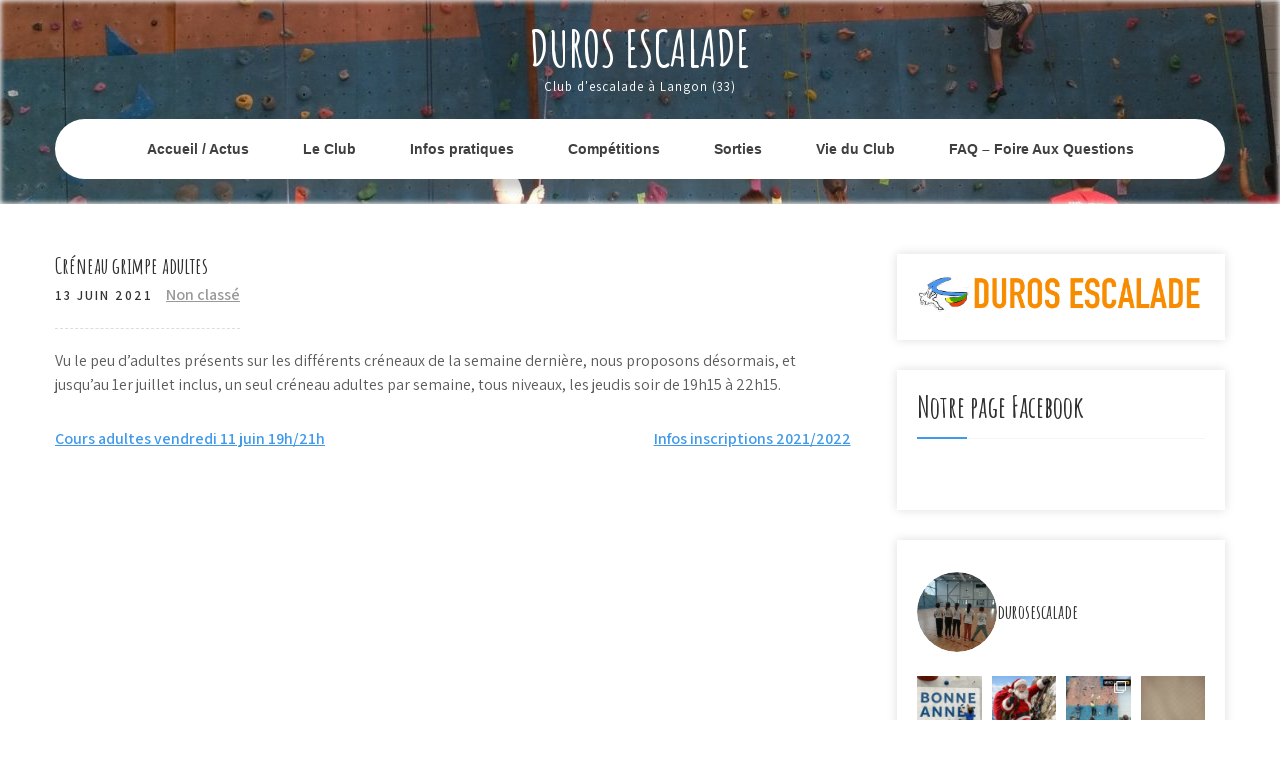

--- FILE ---
content_type: text/html; charset=UTF-8
request_url: https://duros-escalade.com/2021/06/13/creneau-grimpe-adultes/
body_size: 14604
content:
<!DOCTYPE html>
<html lang="fr-FR">
<head>
<meta charset="UTF-8">
<meta name="viewport" content="width=device-width, initial-scale=1">
<link rel="profile" href="https://gmpg.org/xfn/11">
<title>Créneau grimpe adultes &#8211; Duros Escalade</title>
<meta name='robots' content='max-image-preview:large' />
<link rel='dns-prefetch' href='//maxcdn.bootstrapcdn.com' />
<link rel='dns-prefetch' href='//fonts.googleapis.com' />
<link rel="alternate" type="application/rss+xml" title="Duros Escalade &raquo; Flux" href="https://duros-escalade.com/feed/" />
<link rel="alternate" type="application/rss+xml" title="Duros Escalade &raquo; Flux des commentaires" href="https://duros-escalade.com/comments/feed/" />
<link rel="alternate" title="oEmbed (JSON)" type="application/json+oembed" href="https://duros-escalade.com/wp-json/oembed/1.0/embed?url=https%3A%2F%2Fduros-escalade.com%2F2021%2F06%2F13%2Fcreneau-grimpe-adultes%2F" />
<link rel="alternate" title="oEmbed (XML)" type="text/xml+oembed" href="https://duros-escalade.com/wp-json/oembed/1.0/embed?url=https%3A%2F%2Fduros-escalade.com%2F2021%2F06%2F13%2Fcreneau-grimpe-adultes%2F&#038;format=xml" />
<style id='wp-img-auto-sizes-contain-inline-css' type='text/css'>
img:is([sizes=auto i],[sizes^="auto," i]){contain-intrinsic-size:3000px 1500px}
/*# sourceURL=wp-img-auto-sizes-contain-inline-css */
</style>
<link rel='stylesheet' id='sbr_styles-css' href='https://duros-escalade.com/wp-content/plugins/reviews-feed/assets/css/sbr-styles.min.css?ver=2.1.1' type='text/css' media='all' />
<link rel='stylesheet' id='sbi_styles-css' href='https://duros-escalade.com/wp-content/plugins/instagram-feed/css/sbi-styles.min.css?ver=6.10.0' type='text/css' media='all' />
<style id='wp-emoji-styles-inline-css' type='text/css'>

	img.wp-smiley, img.emoji {
		display: inline !important;
		border: none !important;
		box-shadow: none !important;
		height: 1em !important;
		width: 1em !important;
		margin: 0 0.07em !important;
		vertical-align: -0.1em !important;
		background: none !important;
		padding: 0 !important;
	}
/*# sourceURL=wp-emoji-styles-inline-css */
</style>
<style id='wp-block-library-inline-css' type='text/css'>
:root{--wp-block-synced-color:#7a00df;--wp-block-synced-color--rgb:122,0,223;--wp-bound-block-color:var(--wp-block-synced-color);--wp-editor-canvas-background:#ddd;--wp-admin-theme-color:#007cba;--wp-admin-theme-color--rgb:0,124,186;--wp-admin-theme-color-darker-10:#006ba1;--wp-admin-theme-color-darker-10--rgb:0,107,160.5;--wp-admin-theme-color-darker-20:#005a87;--wp-admin-theme-color-darker-20--rgb:0,90,135;--wp-admin-border-width-focus:2px}@media (min-resolution:192dpi){:root{--wp-admin-border-width-focus:1.5px}}.wp-element-button{cursor:pointer}:root .has-very-light-gray-background-color{background-color:#eee}:root .has-very-dark-gray-background-color{background-color:#313131}:root .has-very-light-gray-color{color:#eee}:root .has-very-dark-gray-color{color:#313131}:root .has-vivid-green-cyan-to-vivid-cyan-blue-gradient-background{background:linear-gradient(135deg,#00d084,#0693e3)}:root .has-purple-crush-gradient-background{background:linear-gradient(135deg,#34e2e4,#4721fb 50%,#ab1dfe)}:root .has-hazy-dawn-gradient-background{background:linear-gradient(135deg,#faaca8,#dad0ec)}:root .has-subdued-olive-gradient-background{background:linear-gradient(135deg,#fafae1,#67a671)}:root .has-atomic-cream-gradient-background{background:linear-gradient(135deg,#fdd79a,#004a59)}:root .has-nightshade-gradient-background{background:linear-gradient(135deg,#330968,#31cdcf)}:root .has-midnight-gradient-background{background:linear-gradient(135deg,#020381,#2874fc)}:root{--wp--preset--font-size--normal:16px;--wp--preset--font-size--huge:42px}.has-regular-font-size{font-size:1em}.has-larger-font-size{font-size:2.625em}.has-normal-font-size{font-size:var(--wp--preset--font-size--normal)}.has-huge-font-size{font-size:var(--wp--preset--font-size--huge)}.has-text-align-center{text-align:center}.has-text-align-left{text-align:left}.has-text-align-right{text-align:right}.has-fit-text{white-space:nowrap!important}#end-resizable-editor-section{display:none}.aligncenter{clear:both}.items-justified-left{justify-content:flex-start}.items-justified-center{justify-content:center}.items-justified-right{justify-content:flex-end}.items-justified-space-between{justify-content:space-between}.screen-reader-text{border:0;clip-path:inset(50%);height:1px;margin:-1px;overflow:hidden;padding:0;position:absolute;width:1px;word-wrap:normal!important}.screen-reader-text:focus{background-color:#ddd;clip-path:none;color:#444;display:block;font-size:1em;height:auto;left:5px;line-height:normal;padding:15px 23px 14px;text-decoration:none;top:5px;width:auto;z-index:100000}html :where(.has-border-color){border-style:solid}html :where([style*=border-top-color]){border-top-style:solid}html :where([style*=border-right-color]){border-right-style:solid}html :where([style*=border-bottom-color]){border-bottom-style:solid}html :where([style*=border-left-color]){border-left-style:solid}html :where([style*=border-width]){border-style:solid}html :where([style*=border-top-width]){border-top-style:solid}html :where([style*=border-right-width]){border-right-style:solid}html :where([style*=border-bottom-width]){border-bottom-style:solid}html :where([style*=border-left-width]){border-left-style:solid}html :where(img[class*=wp-image-]){height:auto;max-width:100%}:where(figure){margin:0 0 1em}html :where(.is-position-sticky){--wp-admin--admin-bar--position-offset:var(--wp-admin--admin-bar--height,0px)}@media screen and (max-width:600px){html :where(.is-position-sticky){--wp-admin--admin-bar--position-offset:0px}}

/*# sourceURL=wp-block-library-inline-css */
</style><style id='wp-block-paragraph-inline-css' type='text/css'>
.is-small-text{font-size:.875em}.is-regular-text{font-size:1em}.is-large-text{font-size:2.25em}.is-larger-text{font-size:3em}.has-drop-cap:not(:focus):first-letter{float:left;font-size:8.4em;font-style:normal;font-weight:100;line-height:.68;margin:.05em .1em 0 0;text-transform:uppercase}body.rtl .has-drop-cap:not(:focus):first-letter{float:none;margin-left:.1em}p.has-drop-cap.has-background{overflow:hidden}:root :where(p.has-background){padding:1.25em 2.375em}:where(p.has-text-color:not(.has-link-color)) a{color:inherit}p.has-text-align-left[style*="writing-mode:vertical-lr"],p.has-text-align-right[style*="writing-mode:vertical-rl"]{rotate:180deg}
/*# sourceURL=https://duros-escalade.com/wp-includes/blocks/paragraph/style.min.css */
</style>
<style id='global-styles-inline-css' type='text/css'>
:root{--wp--preset--aspect-ratio--square: 1;--wp--preset--aspect-ratio--4-3: 4/3;--wp--preset--aspect-ratio--3-4: 3/4;--wp--preset--aspect-ratio--3-2: 3/2;--wp--preset--aspect-ratio--2-3: 2/3;--wp--preset--aspect-ratio--16-9: 16/9;--wp--preset--aspect-ratio--9-16: 9/16;--wp--preset--color--black: #000000;--wp--preset--color--cyan-bluish-gray: #abb8c3;--wp--preset--color--white: #ffffff;--wp--preset--color--pale-pink: #f78da7;--wp--preset--color--vivid-red: #cf2e2e;--wp--preset--color--luminous-vivid-orange: #ff6900;--wp--preset--color--luminous-vivid-amber: #fcb900;--wp--preset--color--light-green-cyan: #7bdcb5;--wp--preset--color--vivid-green-cyan: #00d084;--wp--preset--color--pale-cyan-blue: #8ed1fc;--wp--preset--color--vivid-cyan-blue: #0693e3;--wp--preset--color--vivid-purple: #9b51e0;--wp--preset--gradient--vivid-cyan-blue-to-vivid-purple: linear-gradient(135deg,rgb(6,147,227) 0%,rgb(155,81,224) 100%);--wp--preset--gradient--light-green-cyan-to-vivid-green-cyan: linear-gradient(135deg,rgb(122,220,180) 0%,rgb(0,208,130) 100%);--wp--preset--gradient--luminous-vivid-amber-to-luminous-vivid-orange: linear-gradient(135deg,rgb(252,185,0) 0%,rgb(255,105,0) 100%);--wp--preset--gradient--luminous-vivid-orange-to-vivid-red: linear-gradient(135deg,rgb(255,105,0) 0%,rgb(207,46,46) 100%);--wp--preset--gradient--very-light-gray-to-cyan-bluish-gray: linear-gradient(135deg,rgb(238,238,238) 0%,rgb(169,184,195) 100%);--wp--preset--gradient--cool-to-warm-spectrum: linear-gradient(135deg,rgb(74,234,220) 0%,rgb(151,120,209) 20%,rgb(207,42,186) 40%,rgb(238,44,130) 60%,rgb(251,105,98) 80%,rgb(254,248,76) 100%);--wp--preset--gradient--blush-light-purple: linear-gradient(135deg,rgb(255,206,236) 0%,rgb(152,150,240) 100%);--wp--preset--gradient--blush-bordeaux: linear-gradient(135deg,rgb(254,205,165) 0%,rgb(254,45,45) 50%,rgb(107,0,62) 100%);--wp--preset--gradient--luminous-dusk: linear-gradient(135deg,rgb(255,203,112) 0%,rgb(199,81,192) 50%,rgb(65,88,208) 100%);--wp--preset--gradient--pale-ocean: linear-gradient(135deg,rgb(255,245,203) 0%,rgb(182,227,212) 50%,rgb(51,167,181) 100%);--wp--preset--gradient--electric-grass: linear-gradient(135deg,rgb(202,248,128) 0%,rgb(113,206,126) 100%);--wp--preset--gradient--midnight: linear-gradient(135deg,rgb(2,3,129) 0%,rgb(40,116,252) 100%);--wp--preset--font-size--small: 13px;--wp--preset--font-size--medium: 20px;--wp--preset--font-size--large: 36px;--wp--preset--font-size--x-large: 42px;--wp--preset--spacing--20: 0.44rem;--wp--preset--spacing--30: 0.67rem;--wp--preset--spacing--40: 1rem;--wp--preset--spacing--50: 1.5rem;--wp--preset--spacing--60: 2.25rem;--wp--preset--spacing--70: 3.38rem;--wp--preset--spacing--80: 5.06rem;--wp--preset--shadow--natural: 6px 6px 9px rgba(0, 0, 0, 0.2);--wp--preset--shadow--deep: 12px 12px 50px rgba(0, 0, 0, 0.4);--wp--preset--shadow--sharp: 6px 6px 0px rgba(0, 0, 0, 0.2);--wp--preset--shadow--outlined: 6px 6px 0px -3px rgb(255, 255, 255), 6px 6px rgb(0, 0, 0);--wp--preset--shadow--crisp: 6px 6px 0px rgb(0, 0, 0);}:where(.is-layout-flex){gap: 0.5em;}:where(.is-layout-grid){gap: 0.5em;}body .is-layout-flex{display: flex;}.is-layout-flex{flex-wrap: wrap;align-items: center;}.is-layout-flex > :is(*, div){margin: 0;}body .is-layout-grid{display: grid;}.is-layout-grid > :is(*, div){margin: 0;}:where(.wp-block-columns.is-layout-flex){gap: 2em;}:where(.wp-block-columns.is-layout-grid){gap: 2em;}:where(.wp-block-post-template.is-layout-flex){gap: 1.25em;}:where(.wp-block-post-template.is-layout-grid){gap: 1.25em;}.has-black-color{color: var(--wp--preset--color--black) !important;}.has-cyan-bluish-gray-color{color: var(--wp--preset--color--cyan-bluish-gray) !important;}.has-white-color{color: var(--wp--preset--color--white) !important;}.has-pale-pink-color{color: var(--wp--preset--color--pale-pink) !important;}.has-vivid-red-color{color: var(--wp--preset--color--vivid-red) !important;}.has-luminous-vivid-orange-color{color: var(--wp--preset--color--luminous-vivid-orange) !important;}.has-luminous-vivid-amber-color{color: var(--wp--preset--color--luminous-vivid-amber) !important;}.has-light-green-cyan-color{color: var(--wp--preset--color--light-green-cyan) !important;}.has-vivid-green-cyan-color{color: var(--wp--preset--color--vivid-green-cyan) !important;}.has-pale-cyan-blue-color{color: var(--wp--preset--color--pale-cyan-blue) !important;}.has-vivid-cyan-blue-color{color: var(--wp--preset--color--vivid-cyan-blue) !important;}.has-vivid-purple-color{color: var(--wp--preset--color--vivid-purple) !important;}.has-black-background-color{background-color: var(--wp--preset--color--black) !important;}.has-cyan-bluish-gray-background-color{background-color: var(--wp--preset--color--cyan-bluish-gray) !important;}.has-white-background-color{background-color: var(--wp--preset--color--white) !important;}.has-pale-pink-background-color{background-color: var(--wp--preset--color--pale-pink) !important;}.has-vivid-red-background-color{background-color: var(--wp--preset--color--vivid-red) !important;}.has-luminous-vivid-orange-background-color{background-color: var(--wp--preset--color--luminous-vivid-orange) !important;}.has-luminous-vivid-amber-background-color{background-color: var(--wp--preset--color--luminous-vivid-amber) !important;}.has-light-green-cyan-background-color{background-color: var(--wp--preset--color--light-green-cyan) !important;}.has-vivid-green-cyan-background-color{background-color: var(--wp--preset--color--vivid-green-cyan) !important;}.has-pale-cyan-blue-background-color{background-color: var(--wp--preset--color--pale-cyan-blue) !important;}.has-vivid-cyan-blue-background-color{background-color: var(--wp--preset--color--vivid-cyan-blue) !important;}.has-vivid-purple-background-color{background-color: var(--wp--preset--color--vivid-purple) !important;}.has-black-border-color{border-color: var(--wp--preset--color--black) !important;}.has-cyan-bluish-gray-border-color{border-color: var(--wp--preset--color--cyan-bluish-gray) !important;}.has-white-border-color{border-color: var(--wp--preset--color--white) !important;}.has-pale-pink-border-color{border-color: var(--wp--preset--color--pale-pink) !important;}.has-vivid-red-border-color{border-color: var(--wp--preset--color--vivid-red) !important;}.has-luminous-vivid-orange-border-color{border-color: var(--wp--preset--color--luminous-vivid-orange) !important;}.has-luminous-vivid-amber-border-color{border-color: var(--wp--preset--color--luminous-vivid-amber) !important;}.has-light-green-cyan-border-color{border-color: var(--wp--preset--color--light-green-cyan) !important;}.has-vivid-green-cyan-border-color{border-color: var(--wp--preset--color--vivid-green-cyan) !important;}.has-pale-cyan-blue-border-color{border-color: var(--wp--preset--color--pale-cyan-blue) !important;}.has-vivid-cyan-blue-border-color{border-color: var(--wp--preset--color--vivid-cyan-blue) !important;}.has-vivid-purple-border-color{border-color: var(--wp--preset--color--vivid-purple) !important;}.has-vivid-cyan-blue-to-vivid-purple-gradient-background{background: var(--wp--preset--gradient--vivid-cyan-blue-to-vivid-purple) !important;}.has-light-green-cyan-to-vivid-green-cyan-gradient-background{background: var(--wp--preset--gradient--light-green-cyan-to-vivid-green-cyan) !important;}.has-luminous-vivid-amber-to-luminous-vivid-orange-gradient-background{background: var(--wp--preset--gradient--luminous-vivid-amber-to-luminous-vivid-orange) !important;}.has-luminous-vivid-orange-to-vivid-red-gradient-background{background: var(--wp--preset--gradient--luminous-vivid-orange-to-vivid-red) !important;}.has-very-light-gray-to-cyan-bluish-gray-gradient-background{background: var(--wp--preset--gradient--very-light-gray-to-cyan-bluish-gray) !important;}.has-cool-to-warm-spectrum-gradient-background{background: var(--wp--preset--gradient--cool-to-warm-spectrum) !important;}.has-blush-light-purple-gradient-background{background: var(--wp--preset--gradient--blush-light-purple) !important;}.has-blush-bordeaux-gradient-background{background: var(--wp--preset--gradient--blush-bordeaux) !important;}.has-luminous-dusk-gradient-background{background: var(--wp--preset--gradient--luminous-dusk) !important;}.has-pale-ocean-gradient-background{background: var(--wp--preset--gradient--pale-ocean) !important;}.has-electric-grass-gradient-background{background: var(--wp--preset--gradient--electric-grass) !important;}.has-midnight-gradient-background{background: var(--wp--preset--gradient--midnight) !important;}.has-small-font-size{font-size: var(--wp--preset--font-size--small) !important;}.has-medium-font-size{font-size: var(--wp--preset--font-size--medium) !important;}.has-large-font-size{font-size: var(--wp--preset--font-size--large) !important;}.has-x-large-font-size{font-size: var(--wp--preset--font-size--x-large) !important;}
/*# sourceURL=global-styles-inline-css */
</style>

<style id='classic-theme-styles-inline-css' type='text/css'>
/*! This file is auto-generated */
.wp-block-button__link{color:#fff;background-color:#32373c;border-radius:9999px;box-shadow:none;text-decoration:none;padding:calc(.667em + 2px) calc(1.333em + 2px);font-size:1.125em}.wp-block-file__button{background:#32373c;color:#fff;text-decoration:none}
/*# sourceURL=/wp-includes/css/classic-themes.min.css */
</style>
<link rel='stylesheet' id='cff-css' href='https://duros-escalade.com/wp-content/plugins/custom-facebook-feed/assets/css/cff-style.min.css?ver=4.3.4' type='text/css' media='all' />
<link rel='stylesheet' id='sb-font-awesome-css' href='https://maxcdn.bootstrapcdn.com/font-awesome/4.7.0/css/font-awesome.min.css?ver=b45e0df6c3aadfc472a187bf9b28fe41' type='text/css' media='all' />
<link rel='stylesheet' id='kids-campus-font-css' href='//fonts.googleapis.com/css?family=Assistant%3A300%2C400%2C600%7CAmatic+SC%3A400%2C700%7CPatrick+Hand%3A400&#038;ver=6.9' type='text/css' media='all' />
<link rel='stylesheet' id='kids-campus-basic-style-css' href='https://duros-escalade.com/wp-content/themes/kids-campus/style.css?ver=b45e0df6c3aadfc472a187bf9b28fe41' type='text/css' media='all' />
<link rel='stylesheet' id='nivo-slider-css' href='https://duros-escalade.com/wp-content/themes/kids-campus/css/nivo-slider.css?ver=b45e0df6c3aadfc472a187bf9b28fe41' type='text/css' media='all' />
<link rel='stylesheet' id='fontawesome-all-style-css' href='https://duros-escalade.com/wp-content/themes/kids-campus/fontsawesome/css/fontawesome-all.css?ver=b45e0df6c3aadfc472a187bf9b28fe41' type='text/css' media='all' />
<link rel='stylesheet' id='kids-campus-responsive-css' href='https://duros-escalade.com/wp-content/themes/kids-campus/css/responsive.css?ver=b45e0df6c3aadfc472a187bf9b28fe41' type='text/css' media='all' />
<script type="text/javascript" src="https://duros-escalade.com/wp-includes/js/jquery/jquery.min.js?ver=3.7.1" id="jquery-core-js"></script>
<script type="text/javascript" src="https://duros-escalade.com/wp-includes/js/jquery/jquery-migrate.min.js?ver=3.4.1" id="jquery-migrate-js"></script>
<script type="text/javascript" src="https://duros-escalade.com/wp-content/themes/kids-campus/js/jquery.nivo.slider.js?ver=b45e0df6c3aadfc472a187bf9b28fe41" id="jquery-nivo-slider-js"></script>
<script type="text/javascript" src="https://duros-escalade.com/wp-content/themes/kids-campus/js/editable.js?ver=b45e0df6c3aadfc472a187bf9b28fe41" id="kids-campus-editable-js"></script>
<link rel="https://api.w.org/" href="https://duros-escalade.com/wp-json/" /><link rel="alternate" title="JSON" type="application/json" href="https://duros-escalade.com/wp-json/wp/v2/posts/3472" /><link rel="canonical" href="https://duros-escalade.com/2021/06/13/creneau-grimpe-adultes/" />
<div id="fb-root"></div><script>(function(d, s, id) {

	var js, fjs = d.getElementsByTagName(s)[0];

	if (d.getElementById(id)) return;

	js = d.createElement(s); js.id = id;

	js.src = '//connect.facebook.net/en_US/sdk.js#xfbml=1&version=v16.0';

	fjs.parentNode.insertBefore(js, fjs);

	}(document, 'script', 'facebook-jssdk'));</script>	<style type="text/css"> 					
        a, .recentpost_listing h2 a:hover,
        #sidebar ul li a:hover,	
		.site_primary_menu ul li a:hover, 
	    .site_primary_menu ul li.current-menu-item a,
	    .site_primary_menu ul li.current-menu-parent a.parent,
	    .site_primary_menu ul li.current-menu-item ul.sub-menu li a:hover,				
        .recentpost_listing h3 a:hover,       
		.hdr_social a:hover,       						
        .postmeta a:hover,
		#sidebar ul li::before,
		.page_three_box h3 a,		
        .button:hover,		
		.welcome_contentbox h3 span       				
            { color:#409aeb;}					 
            
        .pagination ul li .current, .pagination ul li a:hover, 
        #commentform input#submit:hover,		
        .nivo-controlNav a.active,				
        .learnmore,
		.nivo-caption .slide_morebtn:hover,
		a.blogreadmore,
		.welcome_contentbox .btnstyle1,													
        #sidebar .search-form input.search-submit,				
        .wpcf7 input[type='submit'],				
        nav.pagination .page-numbers.current,
		.site-header.siteinner,
		.footer-wrapper,
        .toggle a	
            { background-color:#409aeb;}
			
		
		.tagcloud a:hover,
		.hdr_social a:hover,
		.welcome_contentbox p,
		h3.widget-title::after,		
		blockquote	        
            { border-color:#409aeb;}
			
	    .footerbottom .pattern        
            { fill:#409aeb;}								
		
         	
    </style> 
	<style type="text/css">
			.site-header{
			background: url(https://duros-escalade.com/wp-content/uploads/2018/09/cropped-IMG_20180726_095214.jpg) no-repeat;
			background-position: center top;
		}
		.logo h1 a { color:#ffffff;}
		
	</style>
    
    <link rel="icon" href="https://duros-escalade.com/wp-content/uploads/2017/04/cropped-favicon-1-32x32.png" sizes="32x32" />
<link rel="icon" href="https://duros-escalade.com/wp-content/uploads/2017/04/cropped-favicon-1-192x192.png" sizes="192x192" />
<link rel="apple-touch-icon" href="https://duros-escalade.com/wp-content/uploads/2017/04/cropped-favicon-1-180x180.png" />
<meta name="msapplication-TileImage" content="https://duros-escalade.com/wp-content/uploads/2017/04/cropped-favicon-1-270x270.png" />
</head>
<body data-rsssl=1 class="wp-singular post-template-default single single-post postid-3472 single-format-standard wp-embed-responsive wp-theme-kids-campus">
<a class="skip-link screen-reader-text" href="#kc_content_wrap">
Skip to content</a>
<div id="sitelayout" >

<div class="site-header siteinner"> 
  <div class="container"> 
    
       
    
  
      <div class="logo">
                   <h1><a href="https://duros-escalade.com/" rel="home">Duros Escalade</a></h1>
                            <p>Club d&#039;escalade à Langon (33)</p>
                  </div><!-- logo -->
        
     
	                   
      <div class="clear"></div> 
    <div class="header-nav">
       <div class="toggle">
         <a class="toggleMenu" href="#">Menu</a>
       </div><!-- toggle --> 
         <div class="site_primary_menu">                   
            <div class="menu-menu-container"><ul id="menu-menu" class="menu"><li id="menu-item-3415" class="menu-item menu-item-type-custom menu-item-object-custom menu-item-home menu-item-3415"><a href="https://duros-escalade.com">Accueil / Actus</a></li>
<li id="menu-item-44" class="menu-item menu-item-type-post_type menu-item-object-page menu-item-44"><a href="https://duros-escalade.com/le-club/">Le Club</a></li>
<li id="menu-item-57" class="menu-item menu-item-type-post_type menu-item-object-page menu-item-57"><a href="https://duros-escalade.com/infopratiques/">Infos pratiques</a></li>
<li id="menu-item-3439" class="menu-item menu-item-type-taxonomy menu-item-object-category menu-item-3439"><a href="https://duros-escalade.com/category/competitions/">Compétitions</a></li>
<li id="menu-item-3422" class="menu-item menu-item-type-taxonomy menu-item-object-category menu-item-3422"><a href="https://duros-escalade.com/category/sorties/">Sorties</a></li>
<li id="menu-item-4024" class="menu-item menu-item-type-post_type menu-item-object-page current_page_parent menu-item-4024"><a href="https://duros-escalade.com/vieduclub/">Vie du Club</a></li>
<li id="menu-item-3911" class="menu-item menu-item-type-post_type menu-item-object-page menu-item-3911"><a href="https://duros-escalade.com/faq-foire-aux-questions/">FAQ – Foire Aux Questions</a></li>
</ul></div>         </div><!--.site_primary_menu -->
         <div class="clear"></div>  
   </div><!--.header-nav -->
  <div class="clear"></div> 
  </div><!-- .container --> 
    
  </div><!--.site-header --> 
  
       
        

<div class="container">
     <div id="kc_content_wrap">
        <div class="kc_content_left">            
                                    <div class="recentpost_listing">
<article id="post-3472" class="single-post post-3472 post type-post status-publish format-standard hentry category-non-classe">
 		   
    <header class="entry-header">
        <h3 class="single-title">Créneau grimpe adultes</h3>    </header><!-- .entry-header -->    
     <div class="blog_postmeta">
            <div class="post-date">13 juin 2021</div><!-- post-date --> 
              
                      <span class="blogpost_cat"><a href="https://duros-escalade.com/category/non-classe/" rel="category tag">Non classé</a></span>
                                 
    </div><!-- .blog_postmeta --> 

    <div class="entry-content">		
        
<p>Vu le peu d&rsquo;adultes présents sur les différents créneaux de la semaine dernière, nous proposons désormais, et jusqu&rsquo;au 1er juillet inclus, un seul créneau adultes par semaine, tous niveaux, les jeudis soir de 19h15 à 22h15.</p>
                <div class="postmeta">          
            <div class="post-tags"> </div>
            <div class="clear"></div>
        </div><!-- postmeta -->
    </div><!-- .entry-content -->
   
    <footer class="entry-meta">
          </footer><!-- .entry-meta -->

</article>
</div><!-- .recentpost_listing-->                    
	<nav class="navigation post-navigation" aria-label="Publications">
		<h2 class="screen-reader-text">Navigation de l’article</h2>
		<div class="nav-links"><div class="nav-previous"><a href="https://duros-escalade.com/2021/06/10/cours-adultes-vendredi-11-juin-19h-21h/" rel="prev">Cours adultes vendredi 11 juin 19h/21h</a></div><div class="nav-next"><a href="https://duros-escalade.com/2021/06/15/infos-inscriptions-2021-2022/" rel="next">Infos inscriptions 2021/2022</a></div></div>
	</nav>                    <div class="clear"></div>
                                                      
         </div>  <!-- .kc_content_left-->        
        <div id="sidebar">    
    <aside id="media_image-2" class="widget widget_media_image"><img width="941" height="127" src="https://duros-escalade.com/wp-content/uploads/2017/04/logo-site.png" class="image wp-image-60  attachment-full size-full" alt="" style="max-width: 100%; height: auto;" decoding="async" loading="lazy" srcset="https://duros-escalade.com/wp-content/uploads/2017/04/logo-site.png 941w, https://duros-escalade.com/wp-content/uploads/2017/04/logo-site-300x40.png 300w, https://duros-escalade.com/wp-content/uploads/2017/04/logo-site-768x104.png 768w" sizes="auto, (max-width: 941px) 100vw, 941px" /></aside><aside id="ffpw_social-2" class="widget widget_ffpw_social"><h3 class="widget-title">Notre page Facebook</h3><div class="fb-page" data-href="https://www.facebook.com/profile.php?id=61583545179512" data-width="340" data-hide-cover="false" data-show-facepile="true" data-tabs="timeline" data-hide-cta="false" data-small-header="false" data-adapt-container-width="true" data-lazy="false"><div class="fb-xfbml-parse-ignore"><blockquote cite="https://www.facebook.com/profile.php?id=61583545179512"><a href="https://www.facebook.com/profile.php?id=61583545179512">Facebook</a></blockquote></div></div></aside><aside id="block-2" class="widget widget_block">
<div id="sb_instagram"  class="sbi sbi_mob_col_1 sbi_tab_col_2 sbi_col_4 sbi_width_resp" style="padding-bottom: 10px;"	 data-feedid="*1"  data-res="auto" data-cols="4" data-colsmobile="1" data-colstablet="2" data-num="20" data-nummobile="20" data-item-padding="5"	 data-shortcode-atts="{}"  data-postid="3472" data-locatornonce="83c2610f39" data-imageaspectratio="1:1" data-sbi-flags="favorLocal">
	<div class="sb_instagram_header  sbi_medium"   >
	<a class="sbi_header_link" target="_blank"
	   rel="nofollow noopener" href="https://www.instagram.com/durosescalade/" title="@durosescalade">
		<div class="sbi_header_text sbi_no_bio">
			<div class="sbi_header_img"  data-avatar-url="https://scontent-cdg4-2.cdninstagram.com/v/t51.82787-19/581812745_17845146864609740_2006287173077468994_n.jpg?stp=dst-jpg_s206x206_tt6&amp;_nc_cat=101&amp;ccb=7-5&amp;_nc_sid=bf7eb4&amp;efg=eyJ2ZW5jb2RlX3RhZyI6InByb2ZpbGVfcGljLnd3dy4xMDgwLkMzIn0%3D&amp;_nc_ohc=0lV44cKG4XMQ7kNvwHJc90I&amp;_nc_oc=AdldJwdUZykSpK_57lSeP0G9oY98zuMkfJMsjdYRU9YrVGCqQQCIRcw3Jyk5HIgyybU&amp;_nc_zt=24&amp;_nc_ht=scontent-cdg4-2.cdninstagram.com&amp;edm=AP4hL3IEAAAA&amp;_nc_gid=g0_GNj9rRZXq-uqi889cFQ&amp;_nc_tpa=Q5bMBQH-JYYEV9YhuVOS6VqFwMK5HKntFrwSzqXka04lHNP7cvZFFJjeQebnB4Enf69wXMxFnoGXXvPmWw&amp;oh=00_AfrFFqBXNAj22sFikfuIyUH7WDyXxqoSqeKcTNAWHcIJDA&amp;oe=69749AB0">
									<div class="sbi_header_img_hover"  ><svg class="sbi_new_logo fa-instagram fa-w-14" aria-hidden="true" data-fa-processed="" aria-label="Instagram" data-prefix="fab" data-icon="instagram" role="img" viewBox="0 0 448 512">
                    <path fill="currentColor" d="M224.1 141c-63.6 0-114.9 51.3-114.9 114.9s51.3 114.9 114.9 114.9S339 319.5 339 255.9 287.7 141 224.1 141zm0 189.6c-41.1 0-74.7-33.5-74.7-74.7s33.5-74.7 74.7-74.7 74.7 33.5 74.7 74.7-33.6 74.7-74.7 74.7zm146.4-194.3c0 14.9-12 26.8-26.8 26.8-14.9 0-26.8-12-26.8-26.8s12-26.8 26.8-26.8 26.8 12 26.8 26.8zm76.1 27.2c-1.7-35.9-9.9-67.7-36.2-93.9-26.2-26.2-58-34.4-93.9-36.2-37-2.1-147.9-2.1-184.9 0-35.8 1.7-67.6 9.9-93.9 36.1s-34.4 58-36.2 93.9c-2.1 37-2.1 147.9 0 184.9 1.7 35.9 9.9 67.7 36.2 93.9s58 34.4 93.9 36.2c37 2.1 147.9 2.1 184.9 0 35.9-1.7 67.7-9.9 93.9-36.2 26.2-26.2 34.4-58 36.2-93.9 2.1-37 2.1-147.8 0-184.8zM398.8 388c-7.8 19.6-22.9 34.7-42.6 42.6-29.5 11.7-99.5 9-132.1 9s-102.7 2.6-132.1-9c-19.6-7.8-34.7-22.9-42.6-42.6-11.7-29.5-9-99.5-9-132.1s-2.6-102.7 9-132.1c7.8-19.6 22.9-34.7 42.6-42.6 29.5-11.7 99.5-9 132.1-9s102.7-2.6 132.1 9c19.6 7.8 34.7 22.9 42.6 42.6 11.7 29.5 9 99.5 9 132.1s2.7 102.7-9 132.1z"></path>
                </svg></div>
					<img loading="lazy" decoding="async"  src="https://duros-escalade.com/wp-content/uploads/sb-instagram-feed-images/durosescalade.webp" alt="" width="50" height="50">
				
							</div>

			<div class="sbi_feedtheme_header_text">
				<h3>durosescalade</h3>
							</div>
		</div>
	</a>
</div>

	<div id="sbi_images"  style="gap: 10px;">
		<div class="sbi_item sbi_type_image sbi_new sbi_transition"
	id="sbi_17881914606435101" data-date="1767270181">
	<div class="sbi_photo_wrap">
		<a class="sbi_photo" href="https://www.instagram.com/p/DS98mhhjMxE/" target="_blank" rel="noopener nofollow"
			data-full-res="https://scontent-cdg4-3.cdninstagram.com/v/t51.82787-15/610620889_17852809812609740_9115001208250466635_n.webp?stp=dst-jpg_e35_tt6&#038;_nc_cat=111&#038;ccb=7-5&#038;_nc_sid=18de74&#038;efg=eyJlZmdfdGFnIjoiRkVFRC5iZXN0X2ltYWdlX3VybGdlbi5DMyJ9&#038;_nc_ohc=-qIiyoMAoS8Q7kNvwFgCObU&#038;_nc_oc=AdmMOrsJZAZT1qwA_qEV7hPEHSm1rU-wSGZC9re4K_h3DMOTEgCglE7aVMeSPvreNtw&#038;_nc_zt=23&#038;_nc_ht=scontent-cdg4-3.cdninstagram.com&#038;edm=ANo9K5cEAAAA&#038;_nc_gid=qlEfkD2bjvpiB9i_5XeueA&#038;oh=00_Afrhi6P7S5ZWGLFAuTs40hugSst9Xozq9e_ntebFNMIMig&#038;oe=6974A86D"
			data-img-src-set="{&quot;d&quot;:&quot;https:\/\/scontent-cdg4-3.cdninstagram.com\/v\/t51.82787-15\/610620889_17852809812609740_9115001208250466635_n.webp?stp=dst-jpg_e35_tt6&amp;_nc_cat=111&amp;ccb=7-5&amp;_nc_sid=18de74&amp;efg=eyJlZmdfdGFnIjoiRkVFRC5iZXN0X2ltYWdlX3VybGdlbi5DMyJ9&amp;_nc_ohc=-qIiyoMAoS8Q7kNvwFgCObU&amp;_nc_oc=AdmMOrsJZAZT1qwA_qEV7hPEHSm1rU-wSGZC9re4K_h3DMOTEgCglE7aVMeSPvreNtw&amp;_nc_zt=23&amp;_nc_ht=scontent-cdg4-3.cdninstagram.com&amp;edm=ANo9K5cEAAAA&amp;_nc_gid=qlEfkD2bjvpiB9i_5XeueA&amp;oh=00_Afrhi6P7S5ZWGLFAuTs40hugSst9Xozq9e_ntebFNMIMig&amp;oe=6974A86D&quot;,&quot;150&quot;:&quot;https:\/\/scontent-cdg4-3.cdninstagram.com\/v\/t51.82787-15\/610620889_17852809812609740_9115001208250466635_n.webp?stp=dst-jpg_e35_tt6&amp;_nc_cat=111&amp;ccb=7-5&amp;_nc_sid=18de74&amp;efg=eyJlZmdfdGFnIjoiRkVFRC5iZXN0X2ltYWdlX3VybGdlbi5DMyJ9&amp;_nc_ohc=-qIiyoMAoS8Q7kNvwFgCObU&amp;_nc_oc=AdmMOrsJZAZT1qwA_qEV7hPEHSm1rU-wSGZC9re4K_h3DMOTEgCglE7aVMeSPvreNtw&amp;_nc_zt=23&amp;_nc_ht=scontent-cdg4-3.cdninstagram.com&amp;edm=ANo9K5cEAAAA&amp;_nc_gid=qlEfkD2bjvpiB9i_5XeueA&amp;oh=00_Afrhi6P7S5ZWGLFAuTs40hugSst9Xozq9e_ntebFNMIMig&amp;oe=6974A86D&quot;,&quot;320&quot;:&quot;https:\/\/scontent-cdg4-3.cdninstagram.com\/v\/t51.82787-15\/610620889_17852809812609740_9115001208250466635_n.webp?stp=dst-jpg_e35_tt6&amp;_nc_cat=111&amp;ccb=7-5&amp;_nc_sid=18de74&amp;efg=eyJlZmdfdGFnIjoiRkVFRC5iZXN0X2ltYWdlX3VybGdlbi5DMyJ9&amp;_nc_ohc=-qIiyoMAoS8Q7kNvwFgCObU&amp;_nc_oc=AdmMOrsJZAZT1qwA_qEV7hPEHSm1rU-wSGZC9re4K_h3DMOTEgCglE7aVMeSPvreNtw&amp;_nc_zt=23&amp;_nc_ht=scontent-cdg4-3.cdninstagram.com&amp;edm=ANo9K5cEAAAA&amp;_nc_gid=qlEfkD2bjvpiB9i_5XeueA&amp;oh=00_Afrhi6P7S5ZWGLFAuTs40hugSst9Xozq9e_ntebFNMIMig&amp;oe=6974A86D&quot;,&quot;640&quot;:&quot;https:\/\/scontent-cdg4-3.cdninstagram.com\/v\/t51.82787-15\/610620889_17852809812609740_9115001208250466635_n.webp?stp=dst-jpg_e35_tt6&amp;_nc_cat=111&amp;ccb=7-5&amp;_nc_sid=18de74&amp;efg=eyJlZmdfdGFnIjoiRkVFRC5iZXN0X2ltYWdlX3VybGdlbi5DMyJ9&amp;_nc_ohc=-qIiyoMAoS8Q7kNvwFgCObU&amp;_nc_oc=AdmMOrsJZAZT1qwA_qEV7hPEHSm1rU-wSGZC9re4K_h3DMOTEgCglE7aVMeSPvreNtw&amp;_nc_zt=23&amp;_nc_ht=scontent-cdg4-3.cdninstagram.com&amp;edm=ANo9K5cEAAAA&amp;_nc_gid=qlEfkD2bjvpiB9i_5XeueA&amp;oh=00_Afrhi6P7S5ZWGLFAuTs40hugSst9Xozq9e_ntebFNMIMig&amp;oe=6974A86D&quot;}">
			<span class="sbi-screenreader">Publication 17881914606435101 Instagram</span>
									<img decoding="async" src="https://duros-escalade.com/wp-content/plugins/instagram-feed/img/placeholder.png" alt="Publication 17881914606435101 Instagram" aria-hidden="true">
		</a>
	</div>
</div><div class="sbi_item sbi_type_image sbi_new sbi_transition"
	id="sbi_17866709964532000" data-date="1766447077">
	<div class="sbi_photo_wrap">
		<a class="sbi_photo" href="https://www.instagram.com/p/DSlap90jKcU/" target="_blank" rel="noopener nofollow"
			data-full-res="https://scontent-cdg4-2.cdninstagram.com/v/t51.82787-15/605006403_17851256721609740_7074193880219549693_n.webp?stp=dst-jpg_e35_tt6&#038;_nc_cat=103&#038;ccb=7-5&#038;_nc_sid=18de74&#038;efg=eyJlZmdfdGFnIjoiRkVFRC5iZXN0X2ltYWdlX3VybGdlbi5DMyJ9&#038;_nc_ohc=E9FrljLPao4Q7kNvwEQsdYD&#038;_nc_oc=Adkczs64qP415EDfjGsRCoaElSCSi3YKpz-zXpYJ8avY8Q81wO1wvDR1q8F0mB2hAtc&#038;_nc_zt=23&#038;_nc_ht=scontent-cdg4-2.cdninstagram.com&#038;edm=ANo9K5cEAAAA&#038;_nc_gid=qlEfkD2bjvpiB9i_5XeueA&#038;oh=00_Afob1SvG1ufDVr9pYdEdIwSmrVJqCMta3M8BdctysS50xg&#038;oe=6974968F"
			data-img-src-set="{&quot;d&quot;:&quot;https:\/\/scontent-cdg4-2.cdninstagram.com\/v\/t51.82787-15\/605006403_17851256721609740_7074193880219549693_n.webp?stp=dst-jpg_e35_tt6&amp;_nc_cat=103&amp;ccb=7-5&amp;_nc_sid=18de74&amp;efg=eyJlZmdfdGFnIjoiRkVFRC5iZXN0X2ltYWdlX3VybGdlbi5DMyJ9&amp;_nc_ohc=E9FrljLPao4Q7kNvwEQsdYD&amp;_nc_oc=Adkczs64qP415EDfjGsRCoaElSCSi3YKpz-zXpYJ8avY8Q81wO1wvDR1q8F0mB2hAtc&amp;_nc_zt=23&amp;_nc_ht=scontent-cdg4-2.cdninstagram.com&amp;edm=ANo9K5cEAAAA&amp;_nc_gid=qlEfkD2bjvpiB9i_5XeueA&amp;oh=00_Afob1SvG1ufDVr9pYdEdIwSmrVJqCMta3M8BdctysS50xg&amp;oe=6974968F&quot;,&quot;150&quot;:&quot;https:\/\/scontent-cdg4-2.cdninstagram.com\/v\/t51.82787-15\/605006403_17851256721609740_7074193880219549693_n.webp?stp=dst-jpg_e35_tt6&amp;_nc_cat=103&amp;ccb=7-5&amp;_nc_sid=18de74&amp;efg=eyJlZmdfdGFnIjoiRkVFRC5iZXN0X2ltYWdlX3VybGdlbi5DMyJ9&amp;_nc_ohc=E9FrljLPao4Q7kNvwEQsdYD&amp;_nc_oc=Adkczs64qP415EDfjGsRCoaElSCSi3YKpz-zXpYJ8avY8Q81wO1wvDR1q8F0mB2hAtc&amp;_nc_zt=23&amp;_nc_ht=scontent-cdg4-2.cdninstagram.com&amp;edm=ANo9K5cEAAAA&amp;_nc_gid=qlEfkD2bjvpiB9i_5XeueA&amp;oh=00_Afob1SvG1ufDVr9pYdEdIwSmrVJqCMta3M8BdctysS50xg&amp;oe=6974968F&quot;,&quot;320&quot;:&quot;https:\/\/scontent-cdg4-2.cdninstagram.com\/v\/t51.82787-15\/605006403_17851256721609740_7074193880219549693_n.webp?stp=dst-jpg_e35_tt6&amp;_nc_cat=103&amp;ccb=7-5&amp;_nc_sid=18de74&amp;efg=eyJlZmdfdGFnIjoiRkVFRC5iZXN0X2ltYWdlX3VybGdlbi5DMyJ9&amp;_nc_ohc=E9FrljLPao4Q7kNvwEQsdYD&amp;_nc_oc=Adkczs64qP415EDfjGsRCoaElSCSi3YKpz-zXpYJ8avY8Q81wO1wvDR1q8F0mB2hAtc&amp;_nc_zt=23&amp;_nc_ht=scontent-cdg4-2.cdninstagram.com&amp;edm=ANo9K5cEAAAA&amp;_nc_gid=qlEfkD2bjvpiB9i_5XeueA&amp;oh=00_Afob1SvG1ufDVr9pYdEdIwSmrVJqCMta3M8BdctysS50xg&amp;oe=6974968F&quot;,&quot;640&quot;:&quot;https:\/\/scontent-cdg4-2.cdninstagram.com\/v\/t51.82787-15\/605006403_17851256721609740_7074193880219549693_n.webp?stp=dst-jpg_e35_tt6&amp;_nc_cat=103&amp;ccb=7-5&amp;_nc_sid=18de74&amp;efg=eyJlZmdfdGFnIjoiRkVFRC5iZXN0X2ltYWdlX3VybGdlbi5DMyJ9&amp;_nc_ohc=E9FrljLPao4Q7kNvwEQsdYD&amp;_nc_oc=Adkczs64qP415EDfjGsRCoaElSCSi3YKpz-zXpYJ8avY8Q81wO1wvDR1q8F0mB2hAtc&amp;_nc_zt=23&amp;_nc_ht=scontent-cdg4-2.cdninstagram.com&amp;edm=ANo9K5cEAAAA&amp;_nc_gid=qlEfkD2bjvpiB9i_5XeueA&amp;oh=00_Afob1SvG1ufDVr9pYdEdIwSmrVJqCMta3M8BdctysS50xg&amp;oe=6974968F&quot;}">
			<span class="sbi-screenreader">Publication 17866709964532000 Instagram</span>
									<img decoding="async" src="https://duros-escalade.com/wp-content/plugins/instagram-feed/img/placeholder.png" alt="Publication 17866709964532000 Instagram" aria-hidden="true">
		</a>
	</div>
</div><div class="sbi_item sbi_type_carousel sbi_new sbi_transition"
	id="sbi_18070988672366743" data-date="1765120482">
	<div class="sbi_photo_wrap">
		<a class="sbi_photo" href="https://www.instagram.com/p/DR94YGpjOvW/" target="_blank" rel="noopener nofollow"
			data-full-res="https://scontent-cdg4-1.cdninstagram.com/v/t51.82787-15/587798995_17849019651609740_4222379981642009642_n.webp?stp=dst-jpg_e35_tt6&#038;_nc_cat=105&#038;ccb=7-5&#038;_nc_sid=18de74&#038;efg=eyJlZmdfdGFnIjoiQ0FST1VTRUxfSVRFTS5iZXN0X2ltYWdlX3VybGdlbi5DMyJ9&#038;_nc_ohc=wLKFCF4KxHgQ7kNvwEl1WMb&#038;_nc_oc=AdkpsimyHkj9EPEaUN-6oC6zZN5EX6e496Olkzk00-iv7XSKOSPtlbwBXMJmj5OuuOc&#038;_nc_zt=23&#038;_nc_ht=scontent-cdg4-1.cdninstagram.com&#038;edm=ANo9K5cEAAAA&#038;_nc_gid=qlEfkD2bjvpiB9i_5XeueA&#038;oh=00_AfrnNCPIE3IdUwlPDimleeE08uFJc9rUHaXWrpLEm0UqCQ&#038;oe=6974A921"
			data-img-src-set="{&quot;d&quot;:&quot;https:\/\/scontent-cdg4-1.cdninstagram.com\/v\/t51.82787-15\/587798995_17849019651609740_4222379981642009642_n.webp?stp=dst-jpg_e35_tt6&amp;_nc_cat=105&amp;ccb=7-5&amp;_nc_sid=18de74&amp;efg=eyJlZmdfdGFnIjoiQ0FST1VTRUxfSVRFTS5iZXN0X2ltYWdlX3VybGdlbi5DMyJ9&amp;_nc_ohc=wLKFCF4KxHgQ7kNvwEl1WMb&amp;_nc_oc=AdkpsimyHkj9EPEaUN-6oC6zZN5EX6e496Olkzk00-iv7XSKOSPtlbwBXMJmj5OuuOc&amp;_nc_zt=23&amp;_nc_ht=scontent-cdg4-1.cdninstagram.com&amp;edm=ANo9K5cEAAAA&amp;_nc_gid=qlEfkD2bjvpiB9i_5XeueA&amp;oh=00_AfrnNCPIE3IdUwlPDimleeE08uFJc9rUHaXWrpLEm0UqCQ&amp;oe=6974A921&quot;,&quot;150&quot;:&quot;https:\/\/scontent-cdg4-1.cdninstagram.com\/v\/t51.82787-15\/587798995_17849019651609740_4222379981642009642_n.webp?stp=dst-jpg_e35_tt6&amp;_nc_cat=105&amp;ccb=7-5&amp;_nc_sid=18de74&amp;efg=eyJlZmdfdGFnIjoiQ0FST1VTRUxfSVRFTS5iZXN0X2ltYWdlX3VybGdlbi5DMyJ9&amp;_nc_ohc=wLKFCF4KxHgQ7kNvwEl1WMb&amp;_nc_oc=AdkpsimyHkj9EPEaUN-6oC6zZN5EX6e496Olkzk00-iv7XSKOSPtlbwBXMJmj5OuuOc&amp;_nc_zt=23&amp;_nc_ht=scontent-cdg4-1.cdninstagram.com&amp;edm=ANo9K5cEAAAA&amp;_nc_gid=qlEfkD2bjvpiB9i_5XeueA&amp;oh=00_AfrnNCPIE3IdUwlPDimleeE08uFJc9rUHaXWrpLEm0UqCQ&amp;oe=6974A921&quot;,&quot;320&quot;:&quot;https:\/\/scontent-cdg4-1.cdninstagram.com\/v\/t51.82787-15\/587798995_17849019651609740_4222379981642009642_n.webp?stp=dst-jpg_e35_tt6&amp;_nc_cat=105&amp;ccb=7-5&amp;_nc_sid=18de74&amp;efg=eyJlZmdfdGFnIjoiQ0FST1VTRUxfSVRFTS5iZXN0X2ltYWdlX3VybGdlbi5DMyJ9&amp;_nc_ohc=wLKFCF4KxHgQ7kNvwEl1WMb&amp;_nc_oc=AdkpsimyHkj9EPEaUN-6oC6zZN5EX6e496Olkzk00-iv7XSKOSPtlbwBXMJmj5OuuOc&amp;_nc_zt=23&amp;_nc_ht=scontent-cdg4-1.cdninstagram.com&amp;edm=ANo9K5cEAAAA&amp;_nc_gid=qlEfkD2bjvpiB9i_5XeueA&amp;oh=00_AfrnNCPIE3IdUwlPDimleeE08uFJc9rUHaXWrpLEm0UqCQ&amp;oe=6974A921&quot;,&quot;640&quot;:&quot;https:\/\/scontent-cdg4-1.cdninstagram.com\/v\/t51.82787-15\/587798995_17849019651609740_4222379981642009642_n.webp?stp=dst-jpg_e35_tt6&amp;_nc_cat=105&amp;ccb=7-5&amp;_nc_sid=18de74&amp;efg=eyJlZmdfdGFnIjoiQ0FST1VTRUxfSVRFTS5iZXN0X2ltYWdlX3VybGdlbi5DMyJ9&amp;_nc_ohc=wLKFCF4KxHgQ7kNvwEl1WMb&amp;_nc_oc=AdkpsimyHkj9EPEaUN-6oC6zZN5EX6e496Olkzk00-iv7XSKOSPtlbwBXMJmj5OuuOc&amp;_nc_zt=23&amp;_nc_ht=scontent-cdg4-1.cdninstagram.com&amp;edm=ANo9K5cEAAAA&amp;_nc_gid=qlEfkD2bjvpiB9i_5XeueA&amp;oh=00_AfrnNCPIE3IdUwlPDimleeE08uFJc9rUHaXWrpLEm0UqCQ&amp;oe=6974A921&quot;}">
			<span class="sbi-screenreader">Merci à tous d&#039;être venus vous amuser pour le Tele</span>
			<svg class="svg-inline--fa fa-clone fa-w-16 sbi_lightbox_carousel_icon" aria-hidden="true" aria-label="Clone" data-fa-proƒcessed="" data-prefix="far" data-icon="clone" role="img" xmlns="http://www.w3.org/2000/svg" viewBox="0 0 512 512">
                    <path fill="currentColor" d="M464 0H144c-26.51 0-48 21.49-48 48v48H48c-26.51 0-48 21.49-48 48v320c0 26.51 21.49 48 48 48h320c26.51 0 48-21.49 48-48v-48h48c26.51 0 48-21.49 48-48V48c0-26.51-21.49-48-48-48zM362 464H54a6 6 0 0 1-6-6V150a6 6 0 0 1 6-6h42v224c0 26.51 21.49 48 48 48h224v42a6 6 0 0 1-6 6zm96-96H150a6 6 0 0 1-6-6V54a6 6 0 0 1 6-6h308a6 6 0 0 1 6 6v308a6 6 0 0 1-6 6z"></path>
                </svg>						<img decoding="async" src="https://duros-escalade.com/wp-content/plugins/instagram-feed/img/placeholder.png" alt="Merci à tous d&#039;être venus vous amuser pour le Telethon.
Un grand succès à Duros.

À l&#039;année prochaine 🫶🙏" aria-hidden="true">
		</a>
	</div>
</div><div class="sbi_item sbi_type_image sbi_new sbi_transition"
	id="sbi_17887889481400354" data-date="1764700097">
	<div class="sbi_photo_wrap">
		<a class="sbi_photo" href="https://www.instagram.com/p/DRxWjp8DOm3/" target="_blank" rel="noopener nofollow"
			data-full-res="https://scontent-cdg4-1.cdninstagram.com/v/t51.82787-15/591674287_17848324188609740_4082401521761115271_n.jpg?stp=dst-jpg_e35_tt6&#038;_nc_cat=102&#038;ccb=7-5&#038;_nc_sid=18de74&#038;efg=eyJlZmdfdGFnIjoiRkVFRC5iZXN0X2ltYWdlX3VybGdlbi5DMyJ9&#038;_nc_ohc=UFJHvrYETSQQ7kNvwFvWFYl&#038;_nc_oc=AdlHGiVwP0Y-3IQZZZmPHH7bqec0jeGMHQr4gbo-IdoTr9pWs3O7P9-YpKApceRKsdQ&#038;_nc_zt=23&#038;_nc_ht=scontent-cdg4-1.cdninstagram.com&#038;edm=ANo9K5cEAAAA&#038;_nc_gid=qlEfkD2bjvpiB9i_5XeueA&#038;oh=00_AfowzTdGhbic9HnDrxv9gw_EuYFmYyTtJLRoA54RbJ1P-A&#038;oe=697497F8"
			data-img-src-set="{&quot;d&quot;:&quot;https:\/\/scontent-cdg4-1.cdninstagram.com\/v\/t51.82787-15\/591674287_17848324188609740_4082401521761115271_n.jpg?stp=dst-jpg_e35_tt6&amp;_nc_cat=102&amp;ccb=7-5&amp;_nc_sid=18de74&amp;efg=eyJlZmdfdGFnIjoiRkVFRC5iZXN0X2ltYWdlX3VybGdlbi5DMyJ9&amp;_nc_ohc=UFJHvrYETSQQ7kNvwFvWFYl&amp;_nc_oc=AdlHGiVwP0Y-3IQZZZmPHH7bqec0jeGMHQr4gbo-IdoTr9pWs3O7P9-YpKApceRKsdQ&amp;_nc_zt=23&amp;_nc_ht=scontent-cdg4-1.cdninstagram.com&amp;edm=ANo9K5cEAAAA&amp;_nc_gid=qlEfkD2bjvpiB9i_5XeueA&amp;oh=00_AfowzTdGhbic9HnDrxv9gw_EuYFmYyTtJLRoA54RbJ1P-A&amp;oe=697497F8&quot;,&quot;150&quot;:&quot;https:\/\/scontent-cdg4-1.cdninstagram.com\/v\/t51.82787-15\/591674287_17848324188609740_4082401521761115271_n.jpg?stp=dst-jpg_e35_tt6&amp;_nc_cat=102&amp;ccb=7-5&amp;_nc_sid=18de74&amp;efg=eyJlZmdfdGFnIjoiRkVFRC5iZXN0X2ltYWdlX3VybGdlbi5DMyJ9&amp;_nc_ohc=UFJHvrYETSQQ7kNvwFvWFYl&amp;_nc_oc=AdlHGiVwP0Y-3IQZZZmPHH7bqec0jeGMHQr4gbo-IdoTr9pWs3O7P9-YpKApceRKsdQ&amp;_nc_zt=23&amp;_nc_ht=scontent-cdg4-1.cdninstagram.com&amp;edm=ANo9K5cEAAAA&amp;_nc_gid=qlEfkD2bjvpiB9i_5XeueA&amp;oh=00_AfowzTdGhbic9HnDrxv9gw_EuYFmYyTtJLRoA54RbJ1P-A&amp;oe=697497F8&quot;,&quot;320&quot;:&quot;https:\/\/scontent-cdg4-1.cdninstagram.com\/v\/t51.82787-15\/591674287_17848324188609740_4082401521761115271_n.jpg?stp=dst-jpg_e35_tt6&amp;_nc_cat=102&amp;ccb=7-5&amp;_nc_sid=18de74&amp;efg=eyJlZmdfdGFnIjoiRkVFRC5iZXN0X2ltYWdlX3VybGdlbi5DMyJ9&amp;_nc_ohc=UFJHvrYETSQQ7kNvwFvWFYl&amp;_nc_oc=AdlHGiVwP0Y-3IQZZZmPHH7bqec0jeGMHQr4gbo-IdoTr9pWs3O7P9-YpKApceRKsdQ&amp;_nc_zt=23&amp;_nc_ht=scontent-cdg4-1.cdninstagram.com&amp;edm=ANo9K5cEAAAA&amp;_nc_gid=qlEfkD2bjvpiB9i_5XeueA&amp;oh=00_AfowzTdGhbic9HnDrxv9gw_EuYFmYyTtJLRoA54RbJ1P-A&amp;oe=697497F8&quot;,&quot;640&quot;:&quot;https:\/\/scontent-cdg4-1.cdninstagram.com\/v\/t51.82787-15\/591674287_17848324188609740_4082401521761115271_n.jpg?stp=dst-jpg_e35_tt6&amp;_nc_cat=102&amp;ccb=7-5&amp;_nc_sid=18de74&amp;efg=eyJlZmdfdGFnIjoiRkVFRC5iZXN0X2ltYWdlX3VybGdlbi5DMyJ9&amp;_nc_ohc=UFJHvrYETSQQ7kNvwFvWFYl&amp;_nc_oc=AdlHGiVwP0Y-3IQZZZmPHH7bqec0jeGMHQr4gbo-IdoTr9pWs3O7P9-YpKApceRKsdQ&amp;_nc_zt=23&amp;_nc_ht=scontent-cdg4-1.cdninstagram.com&amp;edm=ANo9K5cEAAAA&amp;_nc_gid=qlEfkD2bjvpiB9i_5XeueA&amp;oh=00_AfowzTdGhbic9HnDrxv9gw_EuYFmYyTtJLRoA54RbJ1P-A&amp;oe=697497F8&quot;}">
			<span class="sbi-screenreader">On vous attend nombreux ce samedi 6 décembre à la </span>
									<img decoding="async" src="https://duros-escalade.com/wp-content/plugins/instagram-feed/img/placeholder.png" alt="On vous attend nombreux ce samedi 6 décembre à la Halle de Duros pour une après-midi grimpe
.
Entre amis ou en famille, venez vous amuser et vous retrouvez autour d&#039;un goûter (crêpes, gâteaux, café, vin rouge....)

Don libre au profit du Téléthon" aria-hidden="true">
		</a>
	</div>
</div><div class="sbi_item sbi_type_image sbi_new sbi_transition"
	id="sbi_18046087043701885" data-date="1764193945">
	<div class="sbi_photo_wrap">
		<a class="sbi_photo" href="https://www.instagram.com/p/DRiRJhojAO6/" target="_blank" rel="noopener nofollow"
			data-full-res="https://scontent-cdg4-2.cdninstagram.com/v/t51.82787-15/587842999_17847482010609740_7105084138872657209_n.jpg?stp=dst-jpg_e35_tt6&#038;_nc_cat=107&#038;ccb=7-5&#038;_nc_sid=18de74&#038;efg=eyJlZmdfdGFnIjoiRkVFRC5iZXN0X2ltYWdlX3VybGdlbi5DMyJ9&#038;_nc_ohc=WbbCAG19gaMQ7kNvwGUWhKc&#038;_nc_oc=AdkTQ5HCLUKh3yRUxGRzGXUQChxrUEZLC1IJxFGB0N1SZOeIA_c7VyOoByBLJ1tCb6M&#038;_nc_zt=23&#038;_nc_ht=scontent-cdg4-2.cdninstagram.com&#038;edm=ANo9K5cEAAAA&#038;_nc_gid=qlEfkD2bjvpiB9i_5XeueA&#038;oh=00_Afo3h2Jnue41lRgf18QN11Ghqz93XJHMrDXE0wxDIrmEPw&#038;oe=69747EDE"
			data-img-src-set="{&quot;d&quot;:&quot;https:\/\/scontent-cdg4-2.cdninstagram.com\/v\/t51.82787-15\/587842999_17847482010609740_7105084138872657209_n.jpg?stp=dst-jpg_e35_tt6&amp;_nc_cat=107&amp;ccb=7-5&amp;_nc_sid=18de74&amp;efg=eyJlZmdfdGFnIjoiRkVFRC5iZXN0X2ltYWdlX3VybGdlbi5DMyJ9&amp;_nc_ohc=WbbCAG19gaMQ7kNvwGUWhKc&amp;_nc_oc=AdkTQ5HCLUKh3yRUxGRzGXUQChxrUEZLC1IJxFGB0N1SZOeIA_c7VyOoByBLJ1tCb6M&amp;_nc_zt=23&amp;_nc_ht=scontent-cdg4-2.cdninstagram.com&amp;edm=ANo9K5cEAAAA&amp;_nc_gid=qlEfkD2bjvpiB9i_5XeueA&amp;oh=00_Afo3h2Jnue41lRgf18QN11Ghqz93XJHMrDXE0wxDIrmEPw&amp;oe=69747EDE&quot;,&quot;150&quot;:&quot;https:\/\/scontent-cdg4-2.cdninstagram.com\/v\/t51.82787-15\/587842999_17847482010609740_7105084138872657209_n.jpg?stp=dst-jpg_e35_tt6&amp;_nc_cat=107&amp;ccb=7-5&amp;_nc_sid=18de74&amp;efg=eyJlZmdfdGFnIjoiRkVFRC5iZXN0X2ltYWdlX3VybGdlbi5DMyJ9&amp;_nc_ohc=WbbCAG19gaMQ7kNvwGUWhKc&amp;_nc_oc=AdkTQ5HCLUKh3yRUxGRzGXUQChxrUEZLC1IJxFGB0N1SZOeIA_c7VyOoByBLJ1tCb6M&amp;_nc_zt=23&amp;_nc_ht=scontent-cdg4-2.cdninstagram.com&amp;edm=ANo9K5cEAAAA&amp;_nc_gid=qlEfkD2bjvpiB9i_5XeueA&amp;oh=00_Afo3h2Jnue41lRgf18QN11Ghqz93XJHMrDXE0wxDIrmEPw&amp;oe=69747EDE&quot;,&quot;320&quot;:&quot;https:\/\/scontent-cdg4-2.cdninstagram.com\/v\/t51.82787-15\/587842999_17847482010609740_7105084138872657209_n.jpg?stp=dst-jpg_e35_tt6&amp;_nc_cat=107&amp;ccb=7-5&amp;_nc_sid=18de74&amp;efg=eyJlZmdfdGFnIjoiRkVFRC5iZXN0X2ltYWdlX3VybGdlbi5DMyJ9&amp;_nc_ohc=WbbCAG19gaMQ7kNvwGUWhKc&amp;_nc_oc=AdkTQ5HCLUKh3yRUxGRzGXUQChxrUEZLC1IJxFGB0N1SZOeIA_c7VyOoByBLJ1tCb6M&amp;_nc_zt=23&amp;_nc_ht=scontent-cdg4-2.cdninstagram.com&amp;edm=ANo9K5cEAAAA&amp;_nc_gid=qlEfkD2bjvpiB9i_5XeueA&amp;oh=00_Afo3h2Jnue41lRgf18QN11Ghqz93XJHMrDXE0wxDIrmEPw&amp;oe=69747EDE&quot;,&quot;640&quot;:&quot;https:\/\/scontent-cdg4-2.cdninstagram.com\/v\/t51.82787-15\/587842999_17847482010609740_7105084138872657209_n.jpg?stp=dst-jpg_e35_tt6&amp;_nc_cat=107&amp;ccb=7-5&amp;_nc_sid=18de74&amp;efg=eyJlZmdfdGFnIjoiRkVFRC5iZXN0X2ltYWdlX3VybGdlbi5DMyJ9&amp;_nc_ohc=WbbCAG19gaMQ7kNvwGUWhKc&amp;_nc_oc=AdkTQ5HCLUKh3yRUxGRzGXUQChxrUEZLC1IJxFGB0N1SZOeIA_c7VyOoByBLJ1tCb6M&amp;_nc_zt=23&amp;_nc_ht=scontent-cdg4-2.cdninstagram.com&amp;edm=ANo9K5cEAAAA&amp;_nc_gid=qlEfkD2bjvpiB9i_5XeueA&amp;oh=00_Afo3h2Jnue41lRgf18QN11Ghqz93XJHMrDXE0wxDIrmEPw&amp;oe=69747EDE&quot;}">
			<span class="sbi-screenreader">On vous attend nombreux pour le Téléthon du club.
</span>
									<img decoding="async" src="https://duros-escalade.com/wp-content/plugins/instagram-feed/img/placeholder.png" alt="On vous attend nombreux pour le Téléthon du club.
Samedi 6 décembre de 14h à 17h30.

Venez en famille ou entre amis pour découvrir ou faire découvrir la grimpe ou simplement manger des crêpes 😊

Participation libre au profit du Téléthon" aria-hidden="true">
		</a>
	</div>
</div><div class="sbi_item sbi_type_image sbi_new sbi_transition"
	id="sbi_18297182824285141" data-date="1763163643">
	<div class="sbi_photo_wrap">
		<a class="sbi_photo" href="https://www.instagram.com/p/DRDkAQODIUx/" target="_blank" rel="noopener nofollow"
			data-full-res="https://scontent-cdg4-3.cdninstagram.com/v/t51.82787-15/582978100_17845147857609740_5615227246436354198_n.jpg?stp=dst-jpg_e35_tt6&#038;_nc_cat=106&#038;ccb=7-5&#038;_nc_sid=18de74&#038;efg=eyJlZmdfdGFnIjoiRkVFRC5iZXN0X2ltYWdlX3VybGdlbi5DMyJ9&#038;_nc_ohc=WI4achXYj5cQ7kNvwHer_qA&#038;_nc_oc=AdlIp5YYGUTIJnzKHP1NOO5uROjiokdrvicHg-WVD0B7JmF-3KuaUzCWgytzBFVL4o4&#038;_nc_zt=23&#038;_nc_ht=scontent-cdg4-3.cdninstagram.com&#038;edm=ANo9K5cEAAAA&#038;_nc_gid=qlEfkD2bjvpiB9i_5XeueA&#038;oh=00_Afo1EYQNDP1KrEX88rk5m9j5eWEH8_7uB0hawVGzdw2Fyg&#038;oe=6974989F"
			data-img-src-set="{&quot;d&quot;:&quot;https:\/\/scontent-cdg4-3.cdninstagram.com\/v\/t51.82787-15\/582978100_17845147857609740_5615227246436354198_n.jpg?stp=dst-jpg_e35_tt6&amp;_nc_cat=106&amp;ccb=7-5&amp;_nc_sid=18de74&amp;efg=eyJlZmdfdGFnIjoiRkVFRC5iZXN0X2ltYWdlX3VybGdlbi5DMyJ9&amp;_nc_ohc=WI4achXYj5cQ7kNvwHer_qA&amp;_nc_oc=AdlIp5YYGUTIJnzKHP1NOO5uROjiokdrvicHg-WVD0B7JmF-3KuaUzCWgytzBFVL4o4&amp;_nc_zt=23&amp;_nc_ht=scontent-cdg4-3.cdninstagram.com&amp;edm=ANo9K5cEAAAA&amp;_nc_gid=qlEfkD2bjvpiB9i_5XeueA&amp;oh=00_Afo1EYQNDP1KrEX88rk5m9j5eWEH8_7uB0hawVGzdw2Fyg&amp;oe=6974989F&quot;,&quot;150&quot;:&quot;https:\/\/scontent-cdg4-3.cdninstagram.com\/v\/t51.82787-15\/582978100_17845147857609740_5615227246436354198_n.jpg?stp=dst-jpg_e35_tt6&amp;_nc_cat=106&amp;ccb=7-5&amp;_nc_sid=18de74&amp;efg=eyJlZmdfdGFnIjoiRkVFRC5iZXN0X2ltYWdlX3VybGdlbi5DMyJ9&amp;_nc_ohc=WI4achXYj5cQ7kNvwHer_qA&amp;_nc_oc=AdlIp5YYGUTIJnzKHP1NOO5uROjiokdrvicHg-WVD0B7JmF-3KuaUzCWgytzBFVL4o4&amp;_nc_zt=23&amp;_nc_ht=scontent-cdg4-3.cdninstagram.com&amp;edm=ANo9K5cEAAAA&amp;_nc_gid=qlEfkD2bjvpiB9i_5XeueA&amp;oh=00_Afo1EYQNDP1KrEX88rk5m9j5eWEH8_7uB0hawVGzdw2Fyg&amp;oe=6974989F&quot;,&quot;320&quot;:&quot;https:\/\/scontent-cdg4-3.cdninstagram.com\/v\/t51.82787-15\/582978100_17845147857609740_5615227246436354198_n.jpg?stp=dst-jpg_e35_tt6&amp;_nc_cat=106&amp;ccb=7-5&amp;_nc_sid=18de74&amp;efg=eyJlZmdfdGFnIjoiRkVFRC5iZXN0X2ltYWdlX3VybGdlbi5DMyJ9&amp;_nc_ohc=WI4achXYj5cQ7kNvwHer_qA&amp;_nc_oc=AdlIp5YYGUTIJnzKHP1NOO5uROjiokdrvicHg-WVD0B7JmF-3KuaUzCWgytzBFVL4o4&amp;_nc_zt=23&amp;_nc_ht=scontent-cdg4-3.cdninstagram.com&amp;edm=ANo9K5cEAAAA&amp;_nc_gid=qlEfkD2bjvpiB9i_5XeueA&amp;oh=00_Afo1EYQNDP1KrEX88rk5m9j5eWEH8_7uB0hawVGzdw2Fyg&amp;oe=6974989F&quot;,&quot;640&quot;:&quot;https:\/\/scontent-cdg4-3.cdninstagram.com\/v\/t51.82787-15\/582978100_17845147857609740_5615227246436354198_n.jpg?stp=dst-jpg_e35_tt6&amp;_nc_cat=106&amp;ccb=7-5&amp;_nc_sid=18de74&amp;efg=eyJlZmdfdGFnIjoiRkVFRC5iZXN0X2ltYWdlX3VybGdlbi5DMyJ9&amp;_nc_ohc=WI4achXYj5cQ7kNvwHer_qA&amp;_nc_oc=AdlIp5YYGUTIJnzKHP1NOO5uROjiokdrvicHg-WVD0B7JmF-3KuaUzCWgytzBFVL4o4&amp;_nc_zt=23&amp;_nc_ht=scontent-cdg4-3.cdninstagram.com&amp;edm=ANo9K5cEAAAA&amp;_nc_gid=qlEfkD2bjvpiB9i_5XeueA&amp;oh=00_Afo1EYQNDP1KrEX88rk5m9j5eWEH8_7uB0hawVGzdw2Fyg&amp;oe=6974989F&quot;}">
			<span class="sbi-screenreader">TELETHON
Le 6 décembre 2025 de 14h à 17h30
Venez e</span>
									<img decoding="async" src="https://duros-escalade.com/wp-content/plugins/instagram-feed/img/placeholder.png" alt="TELETHON
Le 6 décembre 2025 de 14h à 17h30
Venez essayer la grimpe en famille ou entre amis petits et grands.
Participation libre et les recettes seront intégralement reversées.
On vous attend nombreux" aria-hidden="true">
		</a>
	</div>
</div>	</div>

	<div id="sbi_load" >

	
			<span class="sbi_follow_btn sbi_custom" >
			<a target="_blank"
				rel="nofollow noopener"  href="https://www.instagram.com/durosescalade/" style="background: rgb(64,139,209);">
				<svg class="svg-inline--fa fa-instagram fa-w-14" aria-hidden="true" data-fa-processed="" aria-label="Instagram" data-prefix="fab" data-icon="instagram" role="img" viewBox="0 0 448 512">
                    <path fill="currentColor" d="M224.1 141c-63.6 0-114.9 51.3-114.9 114.9s51.3 114.9 114.9 114.9S339 319.5 339 255.9 287.7 141 224.1 141zm0 189.6c-41.1 0-74.7-33.5-74.7-74.7s33.5-74.7 74.7-74.7 74.7 33.5 74.7 74.7-33.6 74.7-74.7 74.7zm146.4-194.3c0 14.9-12 26.8-26.8 26.8-14.9 0-26.8-12-26.8-26.8s12-26.8 26.8-26.8 26.8 12 26.8 26.8zm76.1 27.2c-1.7-35.9-9.9-67.7-36.2-93.9-26.2-26.2-58-34.4-93.9-36.2-37-2.1-147.9-2.1-184.9 0-35.8 1.7-67.6 9.9-93.9 36.1s-34.4 58-36.2 93.9c-2.1 37-2.1 147.9 0 184.9 1.7 35.9 9.9 67.7 36.2 93.9s58 34.4 93.9 36.2c37 2.1 147.9 2.1 184.9 0 35.9-1.7 67.7-9.9 93.9-36.2 26.2-26.2 34.4-58 36.2-93.9 2.1-37 2.1-147.8 0-184.8zM398.8 388c-7.8 19.6-22.9 34.7-42.6 42.6-29.5 11.7-99.5 9-132.1 9s-102.7 2.6-132.1-9c-19.6-7.8-34.7-22.9-42.6-42.6-11.7-29.5-9-99.5-9-132.1s-2.6-102.7 9-132.1c7.8-19.6 22.9-34.7 42.6-42.6 29.5-11.7 99.5-9 132.1-9s102.7-2.6 132.1 9c19.6 7.8 34.7 22.9 42.6 42.6 11.7 29.5 9 99.5 9 132.1s2.7 102.7-9 132.1z"></path>
                </svg>				<span>Suivre sur Instagram</span>
			</a>
		</span>
	
</div>
		<span class="sbi_resized_image_data" data-feed-id="*1"
		  data-resized="{&quot;18070988672366743&quot;:{&quot;id&quot;:&quot;587798995_17849019651609740_4222379981642009642_n&quot;,&quot;ratio&quot;:&quot;1.00&quot;,&quot;sizes&quot;:{&quot;full&quot;:640,&quot;low&quot;:320,&quot;thumb&quot;:150},&quot;extension&quot;:&quot;.webp&quot;},&quot;17887889481400354&quot;:{&quot;id&quot;:&quot;591674287_17848324188609740_4082401521761115271_n&quot;,&quot;ratio&quot;:&quot;1.00&quot;,&quot;sizes&quot;:{&quot;full&quot;:640,&quot;low&quot;:320,&quot;thumb&quot;:150},&quot;extension&quot;:&quot;.webp&quot;},&quot;18046087043701885&quot;:{&quot;id&quot;:&quot;587842999_17847482010609740_7105084138872657209_n&quot;,&quot;ratio&quot;:&quot;1.00&quot;,&quot;sizes&quot;:{&quot;full&quot;:640,&quot;low&quot;:320,&quot;thumb&quot;:150},&quot;extension&quot;:&quot;.webp&quot;},&quot;18297182824285141&quot;:{&quot;id&quot;:&quot;582978100_17845147857609740_5615227246436354198_n&quot;,&quot;ratio&quot;:&quot;1.00&quot;,&quot;sizes&quot;:{&quot;full&quot;:640,&quot;low&quot;:320,&quot;thumb&quot;:150},&quot;extension&quot;:&quot;.webp&quot;},&quot;17866709964532000&quot;:{&quot;id&quot;:&quot;605006403_17851256721609740_7074193880219549693_n&quot;,&quot;ratio&quot;:&quot;0.95&quot;,&quot;sizes&quot;:{&quot;full&quot;:640,&quot;low&quot;:320,&quot;thumb&quot;:150},&quot;extension&quot;:&quot;.webp&quot;},&quot;17881914606435101&quot;:{&quot;id&quot;:&quot;610620889_17852809812609740_9115001208250466635_n&quot;,&quot;ratio&quot;:&quot;1.00&quot;,&quot;sizes&quot;:{&quot;full&quot;:640,&quot;low&quot;:320,&quot;thumb&quot;:150},&quot;extension&quot;:&quot;.webp&quot;}}">
	</span>
	</div>

</aside>
		<aside id="recent-posts-2" class="widget widget_recent_entries">
		<h3 class="widget-title">Articles récents</h3>
		<ul>
											<li>
					<a href="https://duros-escalade.com/2025/12/04/telethon-2025/">Téléthon 2025</a>
									</li>
											<li>
					<a href="https://duros-escalade.com/2025/05/13/inscriptions-saison-2025-2026/">Inscriptions saison 2025/2026</a>
									</li>
											<li>
					<a href="https://duros-escalade.com/2024/08/19/inscriptions-saison-2024-2025/">Inscriptions saison 2024/2025</a>
									</li>
											<li>
					<a href="https://duros-escalade.com/2024/06/28/cours-pre-ado-du-lundi-a-frontenac/">Cours Pré Ado du Lundi à Frontenac</a>
									</li>
											<li>
					<a href="https://duros-escalade.com/2024/06/07/sortie-falaise-le-ceou-castelnaud-la-chapelle-18-19-et-20-mai-2024/">Sortie Falaise Le Céou (Castelnaud la Chapelle – 18-19 et 20 Mai 2024)</a>
									</li>
					</ul>

		</aside>	
</div><!-- sidebar -->       
        <div class="clear"></div>
    </div><!-- kc_content_wrap -->
</div><!-- container -->	

<div class="footer-wrapper">

           <div class="container ftrfx">           
                    
                     
                      
           
           <div class="clear"></div>
      </div><!--end .container--> 
           



         
         <div class="footerbottom"><svg version="1.0" xmlns="http://www.w3.org/2000/svg" width="1920.000000pt" height="94.000000pt" viewBox="0 0 1920.000000 94.000000" preserveAspectRatio="xMidYMid meet"><g class="pattern" transform="translate(0.000000,94.000000) scale(0.100000,-0.100000)" fill="#000000" stroke="none"> <path d="M11080 884 c-142 -184 -359 -320 -585 -370 -106 -23 -312 -23 -415 0 -41 9 -86 19 -101 22 -22 5 -29 -1 -62 -54 -51 -82 -167 -205 -250 -263 -130 -91 -288 -139 -458 -139 -158 0 -377 57 -535 139 l-71 37 -72 -33 c-114 -52 -211 -74 -328 -74 -129 -1 -210 19 -338 81 -118 58 -208 124 -298 219 l-65 69 -78 -24 c-172 -55 -366 -66 -509 -29 -134 35 -273 123 -345 219 l-42 56 -67 -65 c-126 -122 -263 -206 -401 -242 -97 -26 -272 -24 -374 5 -156 44 -325 140 -453 257 l-62 56 -68 -39 c-163 -94 -287 -126 -483 -126 -123 1 -160 5 -241 26 -128 35 -250 88 -366 161 -52 32 -95 57 -97 55 -1 -1 -15 -28 -30 -59 -60 -121 -164 -207 -310 -256 -76 -25 -92 -27 -256 -27 -122 0 -195 5 -241 16 l-66 15 -84 -100 c-154 -184 -344 -313 -529 -359 -167 -41 -375 -12 -552 78 -76 38 -195 121 -251 173 l-47 44 -84 -36 c-191 -83 -339 -117 -511 -117 -231 0 -438 85 -604 248 -54 53 -144 167 -153 193 -3 8 -32 6 -101 -7 l-97 -19 0 -307 0 -308 9600 0 9600 0 0 235 c0 129 -2 235 -5 235 -2 0 -20 -11 -40 -24 -37 -26 -113 -46 -169 -46 -49 0 -185 27 -252 50 -31 11 -62 20 -68 20 -6 0 -29 -26 -51 -57 -95 -134 -255 -272 -388 -334 -282 -131 -632 -50 -925 216 l-62 57 -113 -46 c-443 -179 -826 -126 -1103 153 -38 38 -85 94 -104 125 l-35 56 -55 -8 c-87 -11 -219 -5 -290 13 -91 23 -196 76 -256 129 l-52 45 -36 -59 c-124 -201 -346 -303 -626 -286 -89 5 -197 22 -259 40 -11 4 -29 -15 -61 -62 -58 -88 -250 -278 -322 -321 -239 -140 -483 -145 -753 -17 -96 46 -198 112 -282 183 l-51 44 -69 -34 c-307 -155 -656 -165 -949 -28 -240 113 -482 332 -637 578 -29 45 -55 82 -58 83 -4 0 -26 -25 -49 -56z"/></g></svg></div>
<div class="clear"></div>
 
        <div class="footer-copyright"> 
            <div class="container">
                <div class="powerby">
				  Duros Escalade - Proudly Powered by WordPress               
                </div>
                        	
                <div class="design-by">Theme by Grace Themes</div>
                <div class="clear"></div>
                                
             </div><!--end .container-->             
        </div><!--end .footer-copyright-->  
                     
     </div><!--end #footer-wrapper-->
</div><!--#end sitelayout-->

<script type="speculationrules">
{"prefetch":[{"source":"document","where":{"and":[{"href_matches":"/*"},{"not":{"href_matches":["/wp-*.php","/wp-admin/*","/wp-content/uploads/*","/wp-content/*","/wp-content/plugins/*","/wp-content/themes/kids-campus/*","/*\\?(.+)"]}},{"not":{"selector_matches":"a[rel~=\"nofollow\"]"}},{"not":{"selector_matches":".no-prefetch, .no-prefetch a"}}]},"eagerness":"conservative"}]}
</script>
<!-- Custom Facebook Feed JS -->
<script type="text/javascript">var cffajaxurl = "https://duros-escalade.com/wp-admin/admin-ajax.php";
var cfflinkhashtags = "true";
</script>
<!-- Instagram Feed JS -->
<script type="text/javascript">
var sbiajaxurl = "https://duros-escalade.com/wp-admin/admin-ajax.php";
</script>
	<script>
	/(trident|msie)/i.test(navigator.userAgent)&&document.getElementById&&window.addEventListener&&window.addEventListener("hashchange",function(){var t,e=location.hash.substring(1);/^[A-z0-9_-]+$/.test(e)&&(t=document.getElementById(e))&&(/^(?:a|select|input|button|textarea)$/i.test(t.tagName)||(t.tabIndex=-1),t.focus())},!1);
	</script>
	<script type="text/javascript" src="https://duros-escalade.com/wp-content/plugins/custom-facebook-feed/assets/js/cff-scripts.min.js?ver=4.3.4" id="cffscripts-js"></script>
<script type="text/javascript" id="sbi_scripts-js-extra">
/* <![CDATA[ */
var sb_instagram_js_options = {"font_method":"svg","resized_url":"https://duros-escalade.com/wp-content/uploads/sb-instagram-feed-images/","placeholder":"https://duros-escalade.com/wp-content/plugins/instagram-feed/img/placeholder.png","ajax_url":"https://duros-escalade.com/wp-admin/admin-ajax.php"};
//# sourceURL=sbi_scripts-js-extra
/* ]]> */
</script>
<script type="text/javascript" src="https://duros-escalade.com/wp-content/plugins/instagram-feed/js/sbi-scripts.min.js?ver=6.10.0" id="sbi_scripts-js"></script>
<script id="wp-emoji-settings" type="application/json">
{"baseUrl":"https://s.w.org/images/core/emoji/17.0.2/72x72/","ext":".png","svgUrl":"https://s.w.org/images/core/emoji/17.0.2/svg/","svgExt":".svg","source":{"concatemoji":"https://duros-escalade.com/wp-includes/js/wp-emoji-release.min.js?ver=b45e0df6c3aadfc472a187bf9b28fe41"}}
</script>
<script type="module">
/* <![CDATA[ */
/*! This file is auto-generated */
const a=JSON.parse(document.getElementById("wp-emoji-settings").textContent),o=(window._wpemojiSettings=a,"wpEmojiSettingsSupports"),s=["flag","emoji"];function i(e){try{var t={supportTests:e,timestamp:(new Date).valueOf()};sessionStorage.setItem(o,JSON.stringify(t))}catch(e){}}function c(e,t,n){e.clearRect(0,0,e.canvas.width,e.canvas.height),e.fillText(t,0,0);t=new Uint32Array(e.getImageData(0,0,e.canvas.width,e.canvas.height).data);e.clearRect(0,0,e.canvas.width,e.canvas.height),e.fillText(n,0,0);const a=new Uint32Array(e.getImageData(0,0,e.canvas.width,e.canvas.height).data);return t.every((e,t)=>e===a[t])}function p(e,t){e.clearRect(0,0,e.canvas.width,e.canvas.height),e.fillText(t,0,0);var n=e.getImageData(16,16,1,1);for(let e=0;e<n.data.length;e++)if(0!==n.data[e])return!1;return!0}function u(e,t,n,a){switch(t){case"flag":return n(e,"\ud83c\udff3\ufe0f\u200d\u26a7\ufe0f","\ud83c\udff3\ufe0f\u200b\u26a7\ufe0f")?!1:!n(e,"\ud83c\udde8\ud83c\uddf6","\ud83c\udde8\u200b\ud83c\uddf6")&&!n(e,"\ud83c\udff4\udb40\udc67\udb40\udc62\udb40\udc65\udb40\udc6e\udb40\udc67\udb40\udc7f","\ud83c\udff4\u200b\udb40\udc67\u200b\udb40\udc62\u200b\udb40\udc65\u200b\udb40\udc6e\u200b\udb40\udc67\u200b\udb40\udc7f");case"emoji":return!a(e,"\ud83e\u1fac8")}return!1}function f(e,t,n,a){let r;const o=(r="undefined"!=typeof WorkerGlobalScope&&self instanceof WorkerGlobalScope?new OffscreenCanvas(300,150):document.createElement("canvas")).getContext("2d",{willReadFrequently:!0}),s=(o.textBaseline="top",o.font="600 32px Arial",{});return e.forEach(e=>{s[e]=t(o,e,n,a)}),s}function r(e){var t=document.createElement("script");t.src=e,t.defer=!0,document.head.appendChild(t)}a.supports={everything:!0,everythingExceptFlag:!0},new Promise(t=>{let n=function(){try{var e=JSON.parse(sessionStorage.getItem(o));if("object"==typeof e&&"number"==typeof e.timestamp&&(new Date).valueOf()<e.timestamp+604800&&"object"==typeof e.supportTests)return e.supportTests}catch(e){}return null}();if(!n){if("undefined"!=typeof Worker&&"undefined"!=typeof OffscreenCanvas&&"undefined"!=typeof URL&&URL.createObjectURL&&"undefined"!=typeof Blob)try{var e="postMessage("+f.toString()+"("+[JSON.stringify(s),u.toString(),c.toString(),p.toString()].join(",")+"));",a=new Blob([e],{type:"text/javascript"});const r=new Worker(URL.createObjectURL(a),{name:"wpTestEmojiSupports"});return void(r.onmessage=e=>{i(n=e.data),r.terminate(),t(n)})}catch(e){}i(n=f(s,u,c,p))}t(n)}).then(e=>{for(const n in e)a.supports[n]=e[n],a.supports.everything=a.supports.everything&&a.supports[n],"flag"!==n&&(a.supports.everythingExceptFlag=a.supports.everythingExceptFlag&&a.supports[n]);var t;a.supports.everythingExceptFlag=a.supports.everythingExceptFlag&&!a.supports.flag,a.supports.everything||((t=a.source||{}).concatemoji?r(t.concatemoji):t.wpemoji&&t.twemoji&&(r(t.twemoji),r(t.wpemoji)))});
//# sourceURL=https://duros-escalade.com/wp-includes/js/wp-emoji-loader.min.js
/* ]]> */
</script>
</body>
</html>